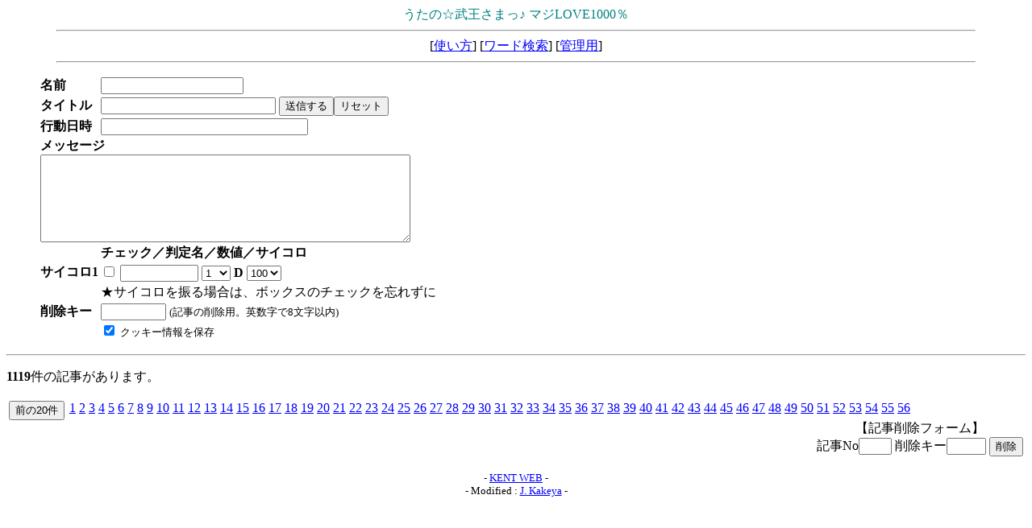

--- FILE ---
content_type: text/html
request_url: http://ausnahme.main.jp/dice2/graduatedicebbs.cgi?page=20080
body_size: 1692
content:
<html>
<head>
<META HTTP-EQUIV="Content-type" CONTENT="text/html; charset=Shift_JIS">
<title>うたの☆武王さまっ♪ マジLOVE1000％</title></head>
<body bgcolor="#ffffff" text="#000000" link="#0000FF" vlink="#800080" fontsize="small">
<center>
<font color="#008080" face="ＭＳ Ｐゴシック" size=3><SPAN>うたの☆武王さまっ♪ マジLOVE1000％</SPAN></font>
<hr width="90%">
<a href="../index.html" target="_top"></a>
[<a href="./graduatedicebbs.cgi?mode=howto">使い方</a>]
[<a href="./graduatedicebbs.cgi?mode=find">ワード検索</a>]
[<a href="./graduatedicebbs.cgi?mode=admin">管理用</a>]
<hr width="90%">
</center>
<blockquote>
<form action="./graduatedicebbs.cgi" method="POST">
<input type=hidden name=mode value="regist">
<table cellpadding=1 cellspacing=1>
<tr>
  <td nowrap><b>名前</b></td>
  <td><input type=text name=name size="20" value=""></td>
</tr>

<tr>
  <td nowrap><b>タイトル</b></td>
  <td>
    <input type=text name=sub size="25" value="">
    <input type=submit value="送信する"><input type=reset value="リセット">
  </td>
</tr>
<tr>
<td nowrap><b>行動日時</b></td>
<td><input type=text name=actt size="30"></td>
</tr>
<tr>
  <td colspan=2>
    <b>メッセージ</b><br>
    <textarea name=com cols="55" rows="7" wrap=soft></textarea>
  </td>
</tr>
<tr>
<td></td>
<td>
<b>チェック／判定名／数値／サイコロ</b>
</td>
</tr>
<tr>
<td nowrap><b>サイコロ1</b></td>
<td><input type=checkbox name=dn0 value="on">
<input type=text name=dy0 size="10">
<select name=dn1>
<option value=1 selected>1
<option value=2>2
<option value=3>3
<option value=4>4
<option value=5>5
<option value=6>6
<option value=7>7
<option value=8>8
<option value=9>9
<option value=10>10
</select>
 <b> D </b> <select name=dn2>
<option value=2>2
<option value=3>3
<option value=4>4
<option value=5>5
<option value=6>6
<option value=8>8
<option value=10>10
<option value=12>12
<option value=20>20
<option value=30>30
<option value=50>50
<option value=100 selected>100
</select>
<tr>
<td></td><td>
★サイコロを振る場合は、ボックスのチェックを忘れずに<br>
</td>
</tr>

<tr>
  <td><b>削除キー</b></td>
  <td>
    <input type=password name=pwd size=8 maxlength=8 value="">
    <small>(記事の削除用。英数字で8文字以内)</small>
  </td>
</tr>
<tr>
  <td></td>
  <td>
    <input type=checkbox name=cook value="on" checked>
    <small>クッキー情報を保存</small>
  </td>
</tr>
</table>
</form>
</blockquote>
<hr>
<p><b>1119</b>件の記事があります。</p><table align=left><tr>
<td><form action="./graduatedicebbs.cgi" method="POST">
<input type=hidden name=page value="20060">
<input type=submit value="前の20件">
</form></td>
</tr></table>
<table align=left><tr><td>
<a href="./graduatedicebbs.cgi?page=0">1</a> <a href="./graduatedicebbs.cgi?page=20">2</a> <a href="./graduatedicebbs.cgi?page=40">3</a> <a href="./graduatedicebbs.cgi?page=60">4</a> <a href="./graduatedicebbs.cgi?page=80">5</a> <a href="./graduatedicebbs.cgi?page=100">6</a> <a href="./graduatedicebbs.cgi?page=120">7</a> <a href="./graduatedicebbs.cgi?page=140">8</a> <a href="./graduatedicebbs.cgi?page=160">9</a> <a href="./graduatedicebbs.cgi?page=180">10</a> <a href="./graduatedicebbs.cgi?page=200">11</a> <a href="./graduatedicebbs.cgi?page=220">12</a> <a href="./graduatedicebbs.cgi?page=240">13</a> <a href="./graduatedicebbs.cgi?page=260">14</a> <a href="./graduatedicebbs.cgi?page=280">15</a> <a href="./graduatedicebbs.cgi?page=300">16</a> <a href="./graduatedicebbs.cgi?page=320">17</a> <a href="./graduatedicebbs.cgi?page=340">18</a> <a href="./graduatedicebbs.cgi?page=360">19</a> <a href="./graduatedicebbs.cgi?page=380">20</a> <a href="./graduatedicebbs.cgi?page=400">21</a> <a href="./graduatedicebbs.cgi?page=420">22</a> <a href="./graduatedicebbs.cgi?page=440">23</a> <a href="./graduatedicebbs.cgi?page=460">24</a> <a href="./graduatedicebbs.cgi?page=480">25</a> <a href="./graduatedicebbs.cgi?page=500">26</a> <a href="./graduatedicebbs.cgi?page=520">27</a> <a href="./graduatedicebbs.cgi?page=540">28</a> <a href="./graduatedicebbs.cgi?page=560">29</a> <a href="./graduatedicebbs.cgi?page=580">30</a> <a href="./graduatedicebbs.cgi?page=600">31</a> <a href="./graduatedicebbs.cgi?page=620">32</a> <a href="./graduatedicebbs.cgi?page=640">33</a> <a href="./graduatedicebbs.cgi?page=660">34</a> <a href="./graduatedicebbs.cgi?page=680">35</a> <a href="./graduatedicebbs.cgi?page=700">36</a> <a href="./graduatedicebbs.cgi?page=720">37</a> <a href="./graduatedicebbs.cgi?page=740">38</a> <a href="./graduatedicebbs.cgi?page=760">39</a> <a href="./graduatedicebbs.cgi?page=780">40</a> <a href="./graduatedicebbs.cgi?page=800">41</a> <a href="./graduatedicebbs.cgi?page=820">42</a> <a href="./graduatedicebbs.cgi?page=840">43</a> <a href="./graduatedicebbs.cgi?page=860">44</a> <a href="./graduatedicebbs.cgi?page=880">45</a> <a href="./graduatedicebbs.cgi?page=900">46</a> <a href="./graduatedicebbs.cgi?page=920">47</a> <a href="./graduatedicebbs.cgi?page=940">48</a> <a href="./graduatedicebbs.cgi?page=960">49</a> <a href="./graduatedicebbs.cgi?page=980">50</a> <a href="./graduatedicebbs.cgi?page=1000">51</a> <a href="./graduatedicebbs.cgi?page=1020">52</a> <a href="./graduatedicebbs.cgi?page=1040">53</a> <a href="./graduatedicebbs.cgi?page=1060">54</a> <a href="./graduatedicebbs.cgi?page=1080">55</a> <a href="./graduatedicebbs.cgi?page=1100">56</a> </td></tr></table>
<table align=right><tr>
<td nowrap align=center><form action="./graduatedicebbs.cgi" method="POST">
<input type=hidden name=mode value="usrdel">
【記事削除フォーム】<br>
記事No<input type=text name=no size=3>
削除キー<input type=password name=pwd size=4 maxlength=8>
<input type=submit value="削除">
</form></td>
</tr></table><br clear=all>
<center><small><!-- Aska v1.3 + Dice Roll v2.22 -->
- <a href="http://www.kent-web.com/" target='_top'>KENT WEB</a> -<br>
- Modified : <a href="mailto:ascallis@geocities.co.jp">J. Kakeya</a> -
</small></center>
</body></html>
